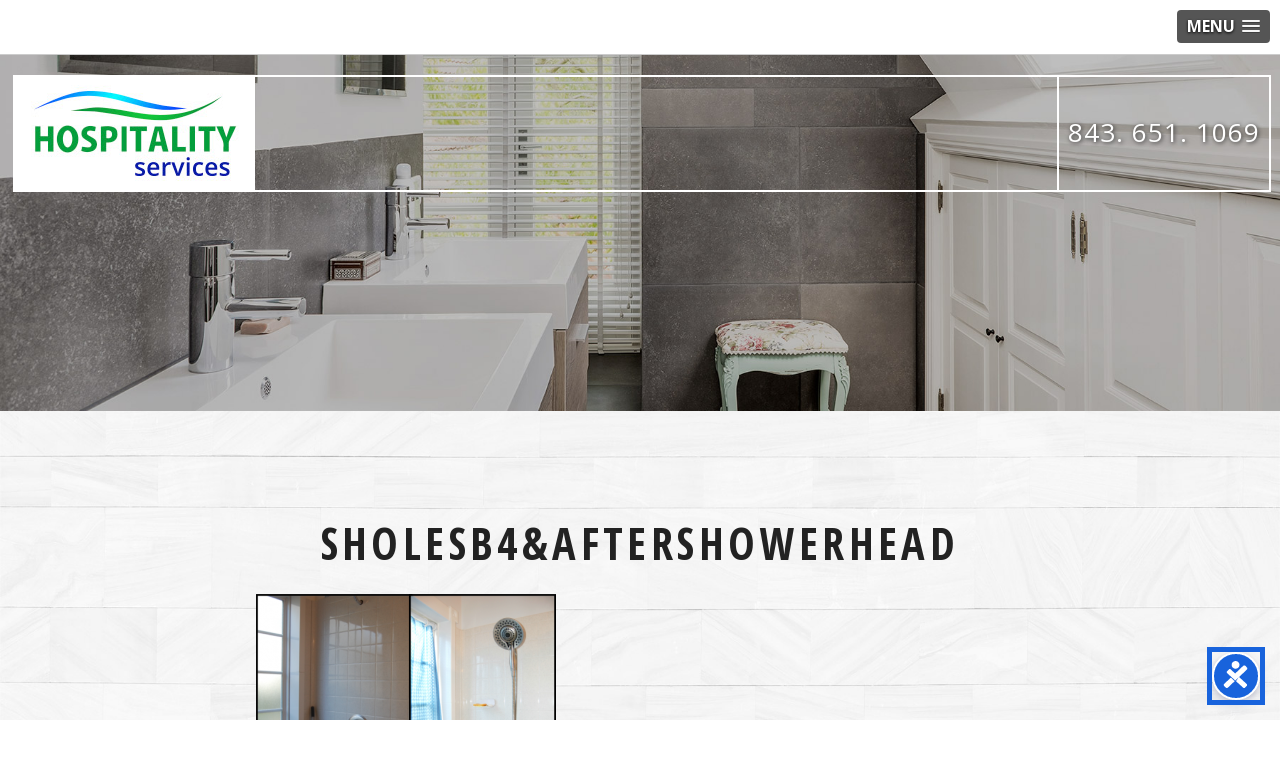

--- FILE ---
content_type: text/html; charset=UTF-8
request_url: https://hospitalityservicessc.com/envira/before-and-after/sholesb4aftershowerhead/
body_size: 34214
content:
<!DOCTYPE html>
<!--[if IE 6]>
<html id="ie6" lang="en-US">
<![endif]-->
<!--[if IE 7]>
<html id="ie7" lang="en-US">
<![endif]-->
<!--[if IE 8]>
<html id="ie8" lang="en-US">
<![endif]-->
<!--[if !(IE 6) | !(IE 7) | !(IE 8)  ]><!-->
<html lang="en-US">
<!--<![endif]-->
<!--[if lt IE 9]>
	<script src="https://html5shim.googlecode.com/svn/trunk/html5.js"></script>
<![endif]--><head>
<meta charset="UTF-8" />

<title>SholesB4&amp;AfterShowerHead - Hospitality Services : Hospitality Services</title>

<!-- Mobile Specific Metas
================================================== -->
<meta name="viewport" content="width=device-width, initial-scale=1, maximum-scale=1">

<!-- CSS
================================================== -->
<link rel="stylesheet" href="https://hospitalityservicessc.com/wp-content/themes/Rally-Trike/style.css" type="text/css" media="screen" />
<link rel="alternate" type="application/rss+xml" title="Hospitality Services RSS Feed" href="https://hospitalityservicessc.com/feed/" />
<link rel="alternate" type="application/atom+xml" title="Hospitality Services Atom Feed" href="https://hospitalityservicessc.com/feed/atom/" />
<link rel="pingback" href="https://hospitalityservicessc.com/xmlrpc.php" />
<link rel="stylesheet" href="https://hospitalityservicessc.com/wp-content/themes/Rally-Trike/slicknav.css">

<script src="https://hospitalityservicessc.com/wp-content/themes/Rally-Trike/js/rollover.js"></script>
<script src="https://cdnjs.cloudflare.com/ajax/libs/modernizr/2.8.3/modernizr.min.js"></script>
<script src="https://ajax.googleapis.com/ajax/libs/jquery/1.12.0/jquery.min.js"></script>

<!-- Menu Actions -->
<script src="https://hospitalityservicessc.com/wp-content/themes/Rally-Trike/js/jquery.slicknav.js"></script> 
<script>
	$(function(){
		$('#menu').slicknav();
	});
</script>
<!-- Menu Actions -->

	<link rel='archives' title='September 2016' href='https://hospitalityservicessc.com/2016/09/' />
	<link rel='archives' title='August 2016' href='https://hospitalityservicessc.com/2016/08/' />
	<link rel='archives' title='July 2016' href='https://hospitalityservicessc.com/2016/07/' />
<meta name='robots' content='index, follow, max-image-preview:large, max-snippet:-1, max-video-preview:-1' />
		<script>
			window.HTGA4 = {"debug":false,"cookie_notice_enabled":null,"cookie_notice_cookie_key":"htga4_","cookie_notice_duration_type":null,"cookie_notice_duration_value":null,"cookie_notice_overlay_enabled":null,"should_auto_consent":true,"one_year_seconds":31536000};
		</script>
		
	<!-- This site is optimized with the Yoast SEO plugin v26.8 - https://yoast.com/product/yoast-seo-wordpress/ -->
	<link rel="canonical" href="https://hospitalityservicessc.com/envira/before-and-after/sholesb4aftershowerhead/" />
	<meta property="og:locale" content="en_US" />
	<meta property="og:type" content="article" />
	<meta property="og:title" content="SholesB4&amp;AfterShowerHead - Hospitality Services" />
	<meta property="og:url" content="https://hospitalityservicessc.com/envira/before-and-after/sholesb4aftershowerhead/" />
	<meta property="og:site_name" content="Hospitality Services" />
	<meta property="og:image" content="https://hospitalityservicessc.com/envira/before-and-after/sholesb4aftershowerhead" />
	<meta property="og:image:width" content="510" />
	<meta property="og:image:height" content="341" />
	<meta property="og:image:type" content="image/png" />
	<meta name="twitter:card" content="summary_large_image" />
	<script type="application/ld+json" class="yoast-schema-graph">{"@context":"https://schema.org","@graph":[{"@type":"WebPage","@id":"https://hospitalityservicessc.com/envira/before-and-after/sholesb4aftershowerhead/","url":"https://hospitalityservicessc.com/envira/before-and-after/sholesb4aftershowerhead/","name":"SholesB4&AfterShowerHead - Hospitality Services","isPartOf":{"@id":"https://hospitalityservicessc.com/#website"},"primaryImageOfPage":{"@id":"https://hospitalityservicessc.com/envira/before-and-after/sholesb4aftershowerhead/#primaryimage"},"image":{"@id":"https://hospitalityservicessc.com/envira/before-and-after/sholesb4aftershowerhead/#primaryimage"},"thumbnailUrl":"https://hospitalityservicessc.com/wp-content/uploads/2016/07/SholesB4AfterShowerHead.png","datePublished":"2016-07-13T14:55:37+00:00","breadcrumb":{"@id":"https://hospitalityservicessc.com/envira/before-and-after/sholesb4aftershowerhead/#breadcrumb"},"inLanguage":"en-US","potentialAction":[{"@type":"ReadAction","target":["https://hospitalityservicessc.com/envira/before-and-after/sholesb4aftershowerhead/"]}]},{"@type":"ImageObject","inLanguage":"en-US","@id":"https://hospitalityservicessc.com/envira/before-and-after/sholesb4aftershowerhead/#primaryimage","url":"https://hospitalityservicessc.com/wp-content/uploads/2016/07/SholesB4AfterShowerHead.png","contentUrl":"https://hospitalityservicessc.com/wp-content/uploads/2016/07/SholesB4AfterShowerHead.png","width":510,"height":341},{"@type":"BreadcrumbList","@id":"https://hospitalityservicessc.com/envira/before-and-after/sholesb4aftershowerhead/#breadcrumb","itemListElement":[{"@type":"ListItem","position":1,"name":"Home","item":"https://hospitalityservicessc.com/"},{"@type":"ListItem","position":2,"name":"Before &#038; After","item":"https://hospitalityservicessc.com/envira/before-and-after/"},{"@type":"ListItem","position":3,"name":"SholesB4&#038;AfterShowerHead"}]},{"@type":"WebSite","@id":"https://hospitalityservicessc.com/#website","url":"https://hospitalityservicessc.com/","name":"Hospitality Services","description":"Myrtle Beach Bathroom Remodeling Company","potentialAction":[{"@type":"SearchAction","target":{"@type":"EntryPoint","urlTemplate":"https://hospitalityservicessc.com/?s={search_term_string}"},"query-input":{"@type":"PropertyValueSpecification","valueRequired":true,"valueName":"search_term_string"}}],"inLanguage":"en-US"}]}</script>
	<!-- / Yoast SEO plugin. -->


<link rel='dns-prefetch' href='//stats.wp.com' />
<link rel='dns-prefetch' href='//v0.wordpress.com' />
<link rel="alternate" type="application/rss+xml" title="Hospitality Services &raquo; SholesB4&#038;AfterShowerHead Comments Feed" href="https://hospitalityservicessc.com/envira/before-and-after/sholesb4aftershowerhead/feed/" />
<link rel="alternate" title="oEmbed (JSON)" type="application/json+oembed" href="https://hospitalityservicessc.com/wp-json/oembed/1.0/embed?url=https%3A%2F%2Fhospitalityservicessc.com%2Fenvira%2Fbefore-and-after%2Fsholesb4aftershowerhead%2F" />
<link rel="alternate" title="oEmbed (XML)" type="text/xml+oembed" href="https://hospitalityservicessc.com/wp-json/oembed/1.0/embed?url=https%3A%2F%2Fhospitalityservicessc.com%2Fenvira%2Fbefore-and-after%2Fsholesb4aftershowerhead%2F&#038;format=xml" />
<style id='wp-img-auto-sizes-contain-inline-css' type='text/css'>
img:is([sizes=auto i],[sizes^="auto," i]){contain-intrinsic-size:3000px 1500px}
/*# sourceURL=wp-img-auto-sizes-contain-inline-css */
</style>
<style id='wp-emoji-styles-inline-css' type='text/css'>

	img.wp-smiley, img.emoji {
		display: inline !important;
		border: none !important;
		box-shadow: none !important;
		height: 1em !important;
		width: 1em !important;
		margin: 0 0.07em !important;
		vertical-align: -0.1em !important;
		background: none !important;
		padding: 0 !important;
	}
/*# sourceURL=wp-emoji-styles-inline-css */
</style>
<link rel='stylesheet' id='wp-block-library-css' href='https://hospitalityservicessc.com/wp-includes/css/dist/block-library/style.min.css?ver=2bcb7b074cd6a9a712434a7a178da7f4' type='text/css' media='all' />
<style id='global-styles-inline-css' type='text/css'>
:root{--wp--preset--aspect-ratio--square: 1;--wp--preset--aspect-ratio--4-3: 4/3;--wp--preset--aspect-ratio--3-4: 3/4;--wp--preset--aspect-ratio--3-2: 3/2;--wp--preset--aspect-ratio--2-3: 2/3;--wp--preset--aspect-ratio--16-9: 16/9;--wp--preset--aspect-ratio--9-16: 9/16;--wp--preset--color--black: #000000;--wp--preset--color--cyan-bluish-gray: #abb8c3;--wp--preset--color--white: #ffffff;--wp--preset--color--pale-pink: #f78da7;--wp--preset--color--vivid-red: #cf2e2e;--wp--preset--color--luminous-vivid-orange: #ff6900;--wp--preset--color--luminous-vivid-amber: #fcb900;--wp--preset--color--light-green-cyan: #7bdcb5;--wp--preset--color--vivid-green-cyan: #00d084;--wp--preset--color--pale-cyan-blue: #8ed1fc;--wp--preset--color--vivid-cyan-blue: #0693e3;--wp--preset--color--vivid-purple: #9b51e0;--wp--preset--gradient--vivid-cyan-blue-to-vivid-purple: linear-gradient(135deg,rgb(6,147,227) 0%,rgb(155,81,224) 100%);--wp--preset--gradient--light-green-cyan-to-vivid-green-cyan: linear-gradient(135deg,rgb(122,220,180) 0%,rgb(0,208,130) 100%);--wp--preset--gradient--luminous-vivid-amber-to-luminous-vivid-orange: linear-gradient(135deg,rgb(252,185,0) 0%,rgb(255,105,0) 100%);--wp--preset--gradient--luminous-vivid-orange-to-vivid-red: linear-gradient(135deg,rgb(255,105,0) 0%,rgb(207,46,46) 100%);--wp--preset--gradient--very-light-gray-to-cyan-bluish-gray: linear-gradient(135deg,rgb(238,238,238) 0%,rgb(169,184,195) 100%);--wp--preset--gradient--cool-to-warm-spectrum: linear-gradient(135deg,rgb(74,234,220) 0%,rgb(151,120,209) 20%,rgb(207,42,186) 40%,rgb(238,44,130) 60%,rgb(251,105,98) 80%,rgb(254,248,76) 100%);--wp--preset--gradient--blush-light-purple: linear-gradient(135deg,rgb(255,206,236) 0%,rgb(152,150,240) 100%);--wp--preset--gradient--blush-bordeaux: linear-gradient(135deg,rgb(254,205,165) 0%,rgb(254,45,45) 50%,rgb(107,0,62) 100%);--wp--preset--gradient--luminous-dusk: linear-gradient(135deg,rgb(255,203,112) 0%,rgb(199,81,192) 50%,rgb(65,88,208) 100%);--wp--preset--gradient--pale-ocean: linear-gradient(135deg,rgb(255,245,203) 0%,rgb(182,227,212) 50%,rgb(51,167,181) 100%);--wp--preset--gradient--electric-grass: linear-gradient(135deg,rgb(202,248,128) 0%,rgb(113,206,126) 100%);--wp--preset--gradient--midnight: linear-gradient(135deg,rgb(2,3,129) 0%,rgb(40,116,252) 100%);--wp--preset--font-size--small: 13px;--wp--preset--font-size--medium: 20px;--wp--preset--font-size--large: 36px;--wp--preset--font-size--x-large: 42px;--wp--preset--spacing--20: 0.44rem;--wp--preset--spacing--30: 0.67rem;--wp--preset--spacing--40: 1rem;--wp--preset--spacing--50: 1.5rem;--wp--preset--spacing--60: 2.25rem;--wp--preset--spacing--70: 3.38rem;--wp--preset--spacing--80: 5.06rem;--wp--preset--shadow--natural: 6px 6px 9px rgba(0, 0, 0, 0.2);--wp--preset--shadow--deep: 12px 12px 50px rgba(0, 0, 0, 0.4);--wp--preset--shadow--sharp: 6px 6px 0px rgba(0, 0, 0, 0.2);--wp--preset--shadow--outlined: 6px 6px 0px -3px rgb(255, 255, 255), 6px 6px rgb(0, 0, 0);--wp--preset--shadow--crisp: 6px 6px 0px rgb(0, 0, 0);}:where(.is-layout-flex){gap: 0.5em;}:where(.is-layout-grid){gap: 0.5em;}body .is-layout-flex{display: flex;}.is-layout-flex{flex-wrap: wrap;align-items: center;}.is-layout-flex > :is(*, div){margin: 0;}body .is-layout-grid{display: grid;}.is-layout-grid > :is(*, div){margin: 0;}:where(.wp-block-columns.is-layout-flex){gap: 2em;}:where(.wp-block-columns.is-layout-grid){gap: 2em;}:where(.wp-block-post-template.is-layout-flex){gap: 1.25em;}:where(.wp-block-post-template.is-layout-grid){gap: 1.25em;}.has-black-color{color: var(--wp--preset--color--black) !important;}.has-cyan-bluish-gray-color{color: var(--wp--preset--color--cyan-bluish-gray) !important;}.has-white-color{color: var(--wp--preset--color--white) !important;}.has-pale-pink-color{color: var(--wp--preset--color--pale-pink) !important;}.has-vivid-red-color{color: var(--wp--preset--color--vivid-red) !important;}.has-luminous-vivid-orange-color{color: var(--wp--preset--color--luminous-vivid-orange) !important;}.has-luminous-vivid-amber-color{color: var(--wp--preset--color--luminous-vivid-amber) !important;}.has-light-green-cyan-color{color: var(--wp--preset--color--light-green-cyan) !important;}.has-vivid-green-cyan-color{color: var(--wp--preset--color--vivid-green-cyan) !important;}.has-pale-cyan-blue-color{color: var(--wp--preset--color--pale-cyan-blue) !important;}.has-vivid-cyan-blue-color{color: var(--wp--preset--color--vivid-cyan-blue) !important;}.has-vivid-purple-color{color: var(--wp--preset--color--vivid-purple) !important;}.has-black-background-color{background-color: var(--wp--preset--color--black) !important;}.has-cyan-bluish-gray-background-color{background-color: var(--wp--preset--color--cyan-bluish-gray) !important;}.has-white-background-color{background-color: var(--wp--preset--color--white) !important;}.has-pale-pink-background-color{background-color: var(--wp--preset--color--pale-pink) !important;}.has-vivid-red-background-color{background-color: var(--wp--preset--color--vivid-red) !important;}.has-luminous-vivid-orange-background-color{background-color: var(--wp--preset--color--luminous-vivid-orange) !important;}.has-luminous-vivid-amber-background-color{background-color: var(--wp--preset--color--luminous-vivid-amber) !important;}.has-light-green-cyan-background-color{background-color: var(--wp--preset--color--light-green-cyan) !important;}.has-vivid-green-cyan-background-color{background-color: var(--wp--preset--color--vivid-green-cyan) !important;}.has-pale-cyan-blue-background-color{background-color: var(--wp--preset--color--pale-cyan-blue) !important;}.has-vivid-cyan-blue-background-color{background-color: var(--wp--preset--color--vivid-cyan-blue) !important;}.has-vivid-purple-background-color{background-color: var(--wp--preset--color--vivid-purple) !important;}.has-black-border-color{border-color: var(--wp--preset--color--black) !important;}.has-cyan-bluish-gray-border-color{border-color: var(--wp--preset--color--cyan-bluish-gray) !important;}.has-white-border-color{border-color: var(--wp--preset--color--white) !important;}.has-pale-pink-border-color{border-color: var(--wp--preset--color--pale-pink) !important;}.has-vivid-red-border-color{border-color: var(--wp--preset--color--vivid-red) !important;}.has-luminous-vivid-orange-border-color{border-color: var(--wp--preset--color--luminous-vivid-orange) !important;}.has-luminous-vivid-amber-border-color{border-color: var(--wp--preset--color--luminous-vivid-amber) !important;}.has-light-green-cyan-border-color{border-color: var(--wp--preset--color--light-green-cyan) !important;}.has-vivid-green-cyan-border-color{border-color: var(--wp--preset--color--vivid-green-cyan) !important;}.has-pale-cyan-blue-border-color{border-color: var(--wp--preset--color--pale-cyan-blue) !important;}.has-vivid-cyan-blue-border-color{border-color: var(--wp--preset--color--vivid-cyan-blue) !important;}.has-vivid-purple-border-color{border-color: var(--wp--preset--color--vivid-purple) !important;}.has-vivid-cyan-blue-to-vivid-purple-gradient-background{background: var(--wp--preset--gradient--vivid-cyan-blue-to-vivid-purple) !important;}.has-light-green-cyan-to-vivid-green-cyan-gradient-background{background: var(--wp--preset--gradient--light-green-cyan-to-vivid-green-cyan) !important;}.has-luminous-vivid-amber-to-luminous-vivid-orange-gradient-background{background: var(--wp--preset--gradient--luminous-vivid-amber-to-luminous-vivid-orange) !important;}.has-luminous-vivid-orange-to-vivid-red-gradient-background{background: var(--wp--preset--gradient--luminous-vivid-orange-to-vivid-red) !important;}.has-very-light-gray-to-cyan-bluish-gray-gradient-background{background: var(--wp--preset--gradient--very-light-gray-to-cyan-bluish-gray) !important;}.has-cool-to-warm-spectrum-gradient-background{background: var(--wp--preset--gradient--cool-to-warm-spectrum) !important;}.has-blush-light-purple-gradient-background{background: var(--wp--preset--gradient--blush-light-purple) !important;}.has-blush-bordeaux-gradient-background{background: var(--wp--preset--gradient--blush-bordeaux) !important;}.has-luminous-dusk-gradient-background{background: var(--wp--preset--gradient--luminous-dusk) !important;}.has-pale-ocean-gradient-background{background: var(--wp--preset--gradient--pale-ocean) !important;}.has-electric-grass-gradient-background{background: var(--wp--preset--gradient--electric-grass) !important;}.has-midnight-gradient-background{background: var(--wp--preset--gradient--midnight) !important;}.has-small-font-size{font-size: var(--wp--preset--font-size--small) !important;}.has-medium-font-size{font-size: var(--wp--preset--font-size--medium) !important;}.has-large-font-size{font-size: var(--wp--preset--font-size--large) !important;}.has-x-large-font-size{font-size: var(--wp--preset--font-size--x-large) !important;}
/*# sourceURL=global-styles-inline-css */
</style>

<style id='classic-theme-styles-inline-css' type='text/css'>
/*! This file is auto-generated */
.wp-block-button__link{color:#fff;background-color:#32373c;border-radius:9999px;box-shadow:none;text-decoration:none;padding:calc(.667em + 2px) calc(1.333em + 2px);font-size:1.125em}.wp-block-file__button{background:#32373c;color:#fff;text-decoration:none}
/*# sourceURL=/wp-includes/css/classic-themes.min.css */
</style>
<link rel='stylesheet' id='easy-wp-page-nav-css' href='https://hospitalityservicessc.com/wp-content/plugins/easy-wp-page-navigation//css/easy-wp-pagenavigation.css?ver=1.1' type='text/css' media='all' />
<link rel="https://api.w.org/" href="https://hospitalityservicessc.com/wp-json/" /><link rel="alternate" title="JSON" type="application/json" href="https://hospitalityservicessc.com/wp-json/wp/v2/media/300" /><link rel="EditURI" type="application/rsd+xml" title="RSD" href="https://hospitalityservicessc.com/xmlrpc.php?rsd" />

<link rel='shortlink' href='https://wp.me/a7yOfP-4Q' />
<script type="text/javascript">
(function(url){
	if(/(?:Chrome\/26\.0\.1410\.63 Safari\/537\.31|WordfenceTestMonBot)/.test(navigator.userAgent)){ return; }
	var addEvent = function(evt, handler) {
		if (window.addEventListener) {
			document.addEventListener(evt, handler, false);
		} else if (window.attachEvent) {
			document.attachEvent('on' + evt, handler);
		}
	};
	var removeEvent = function(evt, handler) {
		if (window.removeEventListener) {
			document.removeEventListener(evt, handler, false);
		} else if (window.detachEvent) {
			document.detachEvent('on' + evt, handler);
		}
	};
	var evts = 'contextmenu dblclick drag dragend dragenter dragleave dragover dragstart drop keydown keypress keyup mousedown mousemove mouseout mouseover mouseup mousewheel scroll'.split(' ');
	var logHuman = function() {
		if (window.wfLogHumanRan) { return; }
		window.wfLogHumanRan = true;
		var wfscr = document.createElement('script');
		wfscr.type = 'text/javascript';
		wfscr.async = true;
		wfscr.src = url + '&r=' + Math.random();
		(document.getElementsByTagName('head')[0]||document.getElementsByTagName('body')[0]).appendChild(wfscr);
		for (var i = 0; i < evts.length; i++) {
			removeEvent(evts[i], logHuman);
		}
	};
	for (var i = 0; i < evts.length; i++) {
		addEvent(evts[i], logHuman);
	}
})('//hospitalityservicessc.com/?wordfence_lh=1&hid=E08A47316FEBF3E36A1A4FC0F30A6A59');
</script>	<style>img#wpstats{display:none}</style>
				<!-- Global site tag (gtag.js) - added by HT Easy Ga4 -->
		<script>
			window.dataLayer = window.dataLayer || [];
			function gtag() { dataLayer.push(arguments); }

			// Default: deny all tracking
			gtag('consent', 'default', {
				'ad_storage': 'denied',
				'analytics_storage': 'denied',
				'ad_user_data': 'denied',
				'ad_personalization': 'denied'
			});

			// Load gtag script early; update permissions after consent
			(function() {
				const script = document.createElement('script');
				script.async = true;
				script.src = `https://www.googletagmanager.com/gtag/js?id=G-4F4S53MWGY`;
				document.head.appendChild(script);
			})();

			gtag('js', new Date());
			gtag('config', 'G-4F4S53MWGY');
		</script>
	<style type="text/css">.recentcomments a{display:inline !important;padding:0 !important;margin:0 !important;}</style>
<!-- Font Awesome
================================================== -->
<link rel="stylesheet" href="https://maxcdn.bootstrapcdn.com/font-awesome/4.5.0/css/font-awesome.min.css">

<!-- Favicon
================================================== -->
<link rel="shortcut icon" href="https://hospitalityservicessc.com/wp-content/themes/Rally-Trike/images/global/favicon.ico">

<!-- Google Tracking 
================================================== -->
<script>
  (function(i,s,o,g,r,a,m){i['GoogleAnalyticsObject']=r;i[r]=i[r]||function(){
  (i[r].q=i[r].q||[]).push(arguments)},i[r].l=1*new Date();a=s.createElement(o),
  m=s.getElementsByTagName(o)[0];a.async=1;a.src=g;m.parentNode.insertBefore(a,m)
  })(window,document,'script','https://www.google-analytics.com/analytics.js','ga');

  ga('create', 'UA-77076358-12', 'auto');
  ga('send', 'pageview');

</script>

</head>
<body>

<!-- Top Bar -->
<div class="topBar">
	<div class="logo"><a href="https://hospitalityservicessc.com" title="Hospitality Services">Hospitality Services</a></div>
    <!-- Right Side -->
    <div class="phone"><a href="tel:843-651-1069">843. 651. 1069</a></div>
    <!-- Right Side -->
    <!-- Nav Bar -->
    <div class="navBar" id="hideAll">
      <div class="ten" id="menu">
        <div id="submenu" class="menu-main-menu-container"><ul id="menu-main-menu" class="sfmenu"><li id="menu-item-29" class="menu-item menu-item-type-post_type menu-item-object-page menu-item-29"><a href="https://hospitalityservicessc.com/free-bathroom-remodeling-quote/">Free Quote</a></li>
<li id="menu-item-22" class="menu-item menu-item-type-post_type menu-item-object-page menu-item-22"><a href="https://hospitalityservicessc.com/contact-hospitality-services/">Contact</a></li>
</ul></div>      </div>
    </div>
    <!-- Nav Bar -->
    <div class="clearboth"></div>
</div>
<!-- Top Bar -->


<div class="clearboth"></div>
<!-- Banner -->
<div class="banner" id="hideM">	
	<img src="https://hospitalityservicessc.com/wp-content/themes/Rally-Trike/images/banners/rotate.php" alt="Hospitality Services"/>
</div>
<!-- Banner -->

<!-- Container -->
<div class="container" id="interior">
<div class="six" id="cent">				        <div class="ten" id="cent">
		  <div class="entry">	
			<h1>SholesB4&#038;AfterShowerHead</h1>
    		<p class="attachment"><a href='https://hospitalityservicessc.com/wp-content/uploads/2016/07/SholesB4AfterShowerHead.png'><img fetchpriority="high" decoding="async" width="300" height="201" src="https://hospitalityservicessc.com/wp-content/uploads/2016/07/SholesB4AfterShowerHead-300x201.png" class="attachment-medium size-medium" alt="" srcset="https://hospitalityservicessc.com/wp-content/uploads/2016/07/SholesB4AfterShowerHead-300x201.png 300w, https://hospitalityservicessc.com/wp-content/uploads/2016/07/SholesB4AfterShowerHead.png 510w" sizes="(max-width: 300px) 100vw, 300px" /></a></p>
			<div class="clearboth"></div>
		  </div>
        </div>
		<div class="clearboth"></div>
		    </div>	
  <div class="clearboth"></div>
</div>
<!-- end Container -->

<!-- Social --
<div class="social-bg">
  <div class="social-wrapper">
    <div class="fb"><a href="https://www.facebook.com/hospitalitysvcs" target="_blank" title="Like us on Facebook">Like us on Facebook</a></div>
    <div class="gp"><a href="https://plus.google.com/+HospitalityServicesMurrellsInlet" target="_blank" title="Find us on Google Plus">Find us on Google Plus</a></div>
    <div class="al"><a href="https://www.angieslist.com/companylist/us/sc/murrels-inlet/hospitality-services-reviews-8593159.htm" target="_blank" title="Rate us on Angie's List">Rate us on Angie's List</a></div>
    <div class="em"><a href="https://hospitalityservicessc.com/contact-hospitality-services/" target="_blank" title="Contact us">Contact us</a></div>
    <div class="clearboth"></div>
  </div>
</div>
<!-- end Social -->

<script type="speculationrules">
{"prefetch":[{"source":"document","where":{"and":[{"href_matches":"/*"},{"not":{"href_matches":["/wp-*.php","/wp-admin/*","/wp-content/uploads/*","/wp-content/*","/wp-content/plugins/*","/wp-content/themes/Rally-Trike/*","/*\\?(.+)"]}},{"not":{"selector_matches":"a[rel~=\"nofollow\"]"}},{"not":{"selector_matches":".no-prefetch, .no-prefetch a"}}]},"eagerness":"conservative"}]}
</script>
		<script>
			const DEBUG = window.HTGA4 && window.HTGA4.debug;
			
			window.htga4_update_consent = function(consent) {
				gtag('consent', 'update', {
					'ad_storage': consent === 'yes' ? 'granted' : 'denied',
					'analytics_storage': consent === 'yes' ? 'granted' : 'denied',
					'ad_user_data': consent === 'yes' ? 'granted' : 'denied',
					'ad_personalization': consent === 'yes' ? 'granted' : 'denied'
				});
				
				// Dispatch custom event for consent changes
				if (consent === 'yes') {
					window.dispatchEvent(new CustomEvent('htga4_consent_granted'));
				}
			};

			// Helper function to get cookie value
			function getCookie(name) {
				const value = `; ${document.cookie}`;
				const parts = value.split(`; ${name}=`);
				if (parts.length === 2) return parts.pop().split(';').shift();
				return null;
			}

			function log(...args) {
				if (DEBUG) console.log(...args);
			}

			function initConsentFlow() {
				log("Starting consent flow");

				// Check if HTGA4 config is available
				if (typeof window.HTGA4 === 'undefined') {
					log("HTGA4 config not available");
					return;
				}

				// If user should get automatic consent (notice disabled or non-EU user with EU-only setting)
				if (window.HTGA4.should_auto_consent) {
					log("Auto consent granted → always track");
					if (typeof window.htga4_update_consent === 'function') {
						window.htga4_update_consent('yes');
					}
					return;
				}

				// Check if user has already given consent
				const storedConsent = getCookie(window.HTGA4.cookie_notice_cookie_key);
				if (storedConsent === 'yes' || storedConsent === 'no') {
					log("Using stored consent:", storedConsent);
					if (typeof window.htga4_update_consent === 'function') {
						window.htga4_update_consent(storedConsent);
					}
				} else {
					log("No stored consent found");
					// Cookie notice will handle showing the consent request
					// PHP side determines if notice should be shown based on region/settings
				}
			}

			initConsentFlow();
		</script>
		<script type="text/javascript" src="https://hospitalityservicessc.com/wp-includes/js/comment-reply.min.js?ver=2bcb7b074cd6a9a712434a7a178da7f4" id="comment-reply-js" async="async" data-wp-strategy="async" fetchpriority="low"></script>
<script type="text/javascript" id="accessibility-widget-js-extra">
/* <![CDATA[ */
var _cyA11yConfig = {"status":{"mobile":true,"desktop":true},"iconId":"default","iconSize":"48","label":"Accessibility widget","heading":"Accessibility menu","position":{"mobile":"bottom-right","desktop":"bottom-right"},"language":{"default":"en","selected":[]},"margins":{"desktop":{"top":20,"bottom":20,"left":20,"right":20},"mobile":{"top":20,"bottom":20,"left":20,"right":20}},"primaryColor":"#1863DC","modules":{"color":{"darkContrast":{"enabled":true},"lightContrast":{"enabled":true},"highContrast":{"enabled":true},"highSaturation":{"enabled":true},"lightSaturation":{"monochrome":true},"content":{"highlightText":{"enabled":true},"highlightLinks":{"enabled":true},"dyslexicFont":{"enabled":true},"letterSpacing":{"enabled":true},"lineHeight":{"enabled":true},"fontWeight":{"enabled":true}}},"statement":{"enabled":false,"url":""}}};
var _cyA11yAssets = {"fonts":"https://hospitalityservicessc.com/wp-content/plugins/accessibility-widget/lite/frontend/assets/fonts/"};
//# sourceURL=accessibility-widget-js-extra
/* ]]> */
</script>
<script type="text/javascript" src="https://hospitalityservicessc.com/wp-content/plugins/accessibility-widget/lite/frontend/assets/js/widget.min.js?ver=3.0.8" id="accessibility-widget-js"></script>
<script type="text/javascript" id="jetpack-stats-js-before">
/* <![CDATA[ */
_stq = window._stq || [];
_stq.push([ "view", {"v":"ext","blog":"111730685","post":"300","tz":"-5","srv":"hospitalityservicessc.com","j":"1:15.4"} ]);
_stq.push([ "clickTrackerInit", "111730685", "300" ]);
//# sourceURL=jetpack-stats-js-before
/* ]]> */
</script>
<script type="text/javascript" src="https://stats.wp.com/e-202604.js" id="jetpack-stats-js" defer="defer" data-wp-strategy="defer"></script>
<script id="wp-emoji-settings" type="application/json">
{"baseUrl":"https://s.w.org/images/core/emoji/17.0.2/72x72/","ext":".png","svgUrl":"https://s.w.org/images/core/emoji/17.0.2/svg/","svgExt":".svg","source":{"concatemoji":"https://hospitalityservicessc.com/wp-includes/js/wp-emoji-release.min.js?ver=2bcb7b074cd6a9a712434a7a178da7f4"}}
</script>
<script type="module">
/* <![CDATA[ */
/*! This file is auto-generated */
const a=JSON.parse(document.getElementById("wp-emoji-settings").textContent),o=(window._wpemojiSettings=a,"wpEmojiSettingsSupports"),s=["flag","emoji"];function i(e){try{var t={supportTests:e,timestamp:(new Date).valueOf()};sessionStorage.setItem(o,JSON.stringify(t))}catch(e){}}function c(e,t,n){e.clearRect(0,0,e.canvas.width,e.canvas.height),e.fillText(t,0,0);t=new Uint32Array(e.getImageData(0,0,e.canvas.width,e.canvas.height).data);e.clearRect(0,0,e.canvas.width,e.canvas.height),e.fillText(n,0,0);const a=new Uint32Array(e.getImageData(0,0,e.canvas.width,e.canvas.height).data);return t.every((e,t)=>e===a[t])}function p(e,t){e.clearRect(0,0,e.canvas.width,e.canvas.height),e.fillText(t,0,0);var n=e.getImageData(16,16,1,1);for(let e=0;e<n.data.length;e++)if(0!==n.data[e])return!1;return!0}function u(e,t,n,a){switch(t){case"flag":return n(e,"\ud83c\udff3\ufe0f\u200d\u26a7\ufe0f","\ud83c\udff3\ufe0f\u200b\u26a7\ufe0f")?!1:!n(e,"\ud83c\udde8\ud83c\uddf6","\ud83c\udde8\u200b\ud83c\uddf6")&&!n(e,"\ud83c\udff4\udb40\udc67\udb40\udc62\udb40\udc65\udb40\udc6e\udb40\udc67\udb40\udc7f","\ud83c\udff4\u200b\udb40\udc67\u200b\udb40\udc62\u200b\udb40\udc65\u200b\udb40\udc6e\u200b\udb40\udc67\u200b\udb40\udc7f");case"emoji":return!a(e,"\ud83e\u1fac8")}return!1}function f(e,t,n,a){let r;const o=(r="undefined"!=typeof WorkerGlobalScope&&self instanceof WorkerGlobalScope?new OffscreenCanvas(300,150):document.createElement("canvas")).getContext("2d",{willReadFrequently:!0}),s=(o.textBaseline="top",o.font="600 32px Arial",{});return e.forEach(e=>{s[e]=t(o,e,n,a)}),s}function r(e){var t=document.createElement("script");t.src=e,t.defer=!0,document.head.appendChild(t)}a.supports={everything:!0,everythingExceptFlag:!0},new Promise(t=>{let n=function(){try{var e=JSON.parse(sessionStorage.getItem(o));if("object"==typeof e&&"number"==typeof e.timestamp&&(new Date).valueOf()<e.timestamp+604800&&"object"==typeof e.supportTests)return e.supportTests}catch(e){}return null}();if(!n){if("undefined"!=typeof Worker&&"undefined"!=typeof OffscreenCanvas&&"undefined"!=typeof URL&&URL.createObjectURL&&"undefined"!=typeof Blob)try{var e="postMessage("+f.toString()+"("+[JSON.stringify(s),u.toString(),c.toString(),p.toString()].join(",")+"));",a=new Blob([e],{type:"text/javascript"});const r=new Worker(URL.createObjectURL(a),{name:"wpTestEmojiSupports"});return void(r.onmessage=e=>{i(n=e.data),r.terminate(),t(n)})}catch(e){}i(n=f(s,u,c,p))}t(n)}).then(e=>{for(const n in e)a.supports[n]=e[n],a.supports.everything=a.supports.everything&&a.supports[n],"flag"!==n&&(a.supports.everythingExceptFlag=a.supports.everythingExceptFlag&&a.supports[n]);var t;a.supports.everythingExceptFlag=a.supports.everythingExceptFlag&&!a.supports.flag,a.supports.everything||((t=a.source||{}).concatemoji?r(t.concatemoji):t.wpemoji&&t.twemoji&&(r(t.twemoji),r(t.wpemoji)))});
//# sourceURL=https://hospitalityservicessc.com/wp-includes/js/wp-emoji-loader.min.js
/* ]]> */
</script>
 

<!-- Footer -->
<div class="foot" id="hideAll">
  <div class="nine" id="cent">
    
    <div class="ten">
      <h2><a title="Commercial Plumbing">Commercial Plumbing</a></h2>
      <p>Hospitality Services is a commercial plumbing company that specializes in new construction, hotel renovations and tenant fit-outs. Our bathroom services include ADA Compliant bathrooms, bathroom walls, commercial bathrooms, full bathroom remodels, green remodeling, tub replacement, tub to shower renovations as well as walk-in showers. The bathroom remodeling products at Hospitality Services include bathtubs, fixtures, flooring, lighting, new walls, safety products, showers, sinks, vanities and walk-in tubs.</p>
    </div>
    
    <!-- Links -->
    <div class="two" id="alpha">
      <div class="eight">
        <ul>
          <li><a href="https://hospitalityservicessc.com/free-bathroom-remodeling-quote/" title="free bathroom remodeling quote">free quote</a></li>
        </ul>
       </div>
     </div>
     <div class="two" id="alpha">
      <div class="eight">
        <ul>
          <li><a href="https://hospitalityservicessc.com/contact-hospitality-services/" title="contact hospitality services">contact us</a></li>
        </ul>
       </div>
     </div>
     <div class="two" id="alpha">
      <div class="eight">
        <ul>
          <li><a href="https://hospitalityservicessc.com/privacy-policy/" title="privacy policy">privacy policy</a></li>
        </ul>
       </div>
     </div>
     <div class="two" id="alpha">
      <div class="eight">
        <ul>
          <li><a href="https://hospitalityservicessc.com/terms-and-conditions/" title="terms and conditions">terms &amp; conditions</a></li>
        </ul>
       </div>
     </div>
     <div class="two" id="alpha">
      <div class="eight" id="response">
        <ul>
          <h3>Hospitality Services</h3>
          <p>Charleston, SC
          <br><a href="tel:+18436511069">843-651-1069</a>
          </p>
          <img src="https://hospitalityservicessc.com/wp-content/themes/Rally-Trike/images/global/nahb.png" alt="National Association of Home Builders" title="National Association of Home Builders"/>
        </ul>
       </div>
     </div>
     
     <div class="clearboth"></div>
     <div class="con3">
       <div class="ten">
         <div class="context">&copy; 2016 Hospitality Services</div>
         <div class="threeRF"><a href="https://threeringfocus.com/" title="Myrtle Beach Web Design" target="_blank">Three Ring Focus</a></div>
         <div class="clearboth"></div>
       </div>
     </div>
   </div>
</div>

</body>
</html>

--- FILE ---
content_type: text/css
request_url: https://hospitalityservicessc.com/wp-content/themes/Rally-Trike/style.css
body_size: 22430
content:
/*
Theme Name: Hospitality Services by Three Ring Focus
Theme URL: http://ThreeRingFocus.com
Description: Responsive Website by ThreeRingFocus
Author: Josh Castro
Author URI: ThreeRingFocus.com
Version: 1.5.0
Tags: Responsive, black, grey, white, theme-options, threaded-comments, banner ads, adsense, fab themes.
*/

/*======================== FONTS ========================*/
@import 'https://fonts.googleapis.com/css?family=Open+Sans+Condensed:300,300i,700|Open+Sans:400,400i,600,600i,700|Roboto+Condensed:400,700';

body {
margin:0;
padding:0;
color:#FFF;
font-family:'Open Sans', sans-serif;
background-image:url(images/global/bg-main.jpg);
background-position:top center;
background-attachment:fixed;
background-size:cover;
-moz-background-size:cover;
-webkit-background-size:cover;

}
.clearboth{
clear:both;
}

/*======================== FONTS ========================*/
/*======================== FONTS ========================*/
/*======================== FONTS ========================*/
h1 {
color:#222;
font-size:44px;
line-height:44px;
font-weight:bold;
letter-spacing:.1em;
margin-top: 0px;
text-transform:uppercase;
text-align:center;
font-family:'Open Sans Condensed', sans-serif;
}
h2 {
color:#222;
font-size:38px;
line-height:38px;
font-weight:bold;
letter-spacing:.09em;
text-transform:uppercase;
text-align:center;
font-family:'Open Sans Condensed', sans-serif;
}
h3 {
color:#222;
font-size:30px;
line-height:30px;
font-weight:bold;
letter-spacing:.08em;
text-transform:uppercase;
text-align:center;
font-family:'Open Sans Condensed', sans-serif;
}
h4 {
color:#222;
font-size:24px;
line-height:24px;
font-weight:400;
letter-spacing:.07em;
text-transform:uppercase;
text-align:center;
font-family:'Open Sans Condensed', sans-serif;
}
h5 {
color:#222;
font-size:18px;
line-height:18px;
font-weight:400;
letter-spacing:.06em;
text-transform:uppercase;
text-align:center;
font-family:'Open Sans Condensed', sans-serif;
}
p {
color:#000;
font-size:15px;
font-weight:400;
line-height:26px;
letter-spacing:.08em;
}
ul {
padding:0px 30px;
}
li {
color:#000;
font-size:15px;
font-weight:400;
line-height:26px;
letter-spacing:.08em;
}
a {
color:#000;
font-weight:400;
text-decoration:none;
transition:color .4s ease-in-out;
-o-transition:color .4s ease-in-out;
-ms-transition:color .4s ease-in-out;
-moz-transition:color .4s ease-in-out;
-webkit-transition:color .4s ease-in-out;
}
a:hover {
color:#777;
}


/*======================== HEADER ========================*/
/*======================== HEADER ========================*/
/*======================== HEADER ========================*/
.topBar{
margin:20px 0px 0px 1%;
width:98%;
padding:0px;
border: 2px solid #fff;
z-index: 9999;
position: absolute;
transform: translateZ(0); /* This fixes the "RoyalSlider transition above header in Safari" issue */
}
.logo {
padding:0px;
float:left;
width:240px;
height:113px;
margin-left:0px;
background-repeat:no-repeat;
background-image:url(images/global/hospitality-services-logo_r.jpg);
background-color:#fff;
}
.logo a {
padding:0px;
width:240px;
height:113px;
display:block;
overflow:hidden;
text-indent:-9999px;
}
.logo a {
padding:0px;
width:240px;
height:113px;
display: block;
transition: opacity .6s ease-in-out;
-o-transition:opacity .6s ease-in-out;
-moz-transition:opacity .6s ease-in-out;
-webkit-transition:opacity .6s ease-in-out;
background:url(images/global/hospitality-services-logo.jpg) no-repeat;
}
.logo a:hover,
.logo a:focus {
opacity:0;
}

.phone{
float:right;
width:210px;
text-align:center;
border-left: 2px solid #fff;
padding: 43px 0px;
}
.phone a{
font-size:26px;
line-height:24px;
font-weight:400;
letter-spacing:1px;
text-shadow:1px 1px 4px #333333;
color:#fff;
font-family:'Open Sans', sans-serif;
}
.phone a:hover{
color:#ccc;
}

/*======================== NAVIGATION ========================*/
/*======================== NAVIGATION ========================*/
/*======================== NAVIGATION ========================*/
.slicknav_menu {
display:none;
}
@media screen and (max-width: 1282px) {
.js #menu {
display:none;
}
.js .slicknav_menu {
display:block;
}
}
.navBar {
margin-top:30px;
padding:0;
height:40px;
float:right;
}
#submenu {
padding:5px 0px;
margin:auto;
width:100%;
letter-spacing:0px;
}
#submenu ul {
margin:0;
padding:0;
width:100%;
float:right;
list-style:none;
}
#submenu li {
margin:0;
padding:0;
float:left;
font-size:16px;
font-family: 'Roboto Condensed', sans-serif;
letter-spacing: .06em;
text-shadow:1px 1px 4px #333333;
list-style:none;
text-transform:uppercase;
}
#submenu li a {
margin:0;
color:#fff;
display:block;
font-weight: 400;
position:relative;
text-decoration:none;
padding:8px 13px 0px 13px;
transition:color .4s ease-in-out;
-o-transition:color .4s ease-in-out;
-ms-transition:color .4s ease-in-out;
-moz-transition:color .4s ease-in-out;
-webkit-transition:color .4s ease-in-out;
}
#submenu li a:hover,
#submenu li a:active,
#submenu .current_page_item a  {
color:#ccc;
}
#submenu li a.sf-with-ul {
padding-right:10px;
}	
#submenu li li a, #submenu li li a:link, #submenu li li  {
color: #555;
width: 195px;
font-size:15px;
font-weight: 400;
padding-top:0px; 
line-height:28px;
margin-left:-15px;
position: relative;
padding: 0px 0px 0px 10px;
transition:color .4s ease-in-out;
-o-transition:color .4s ease-in-out;
-ms-transition:color .4s ease-in-out;
-moz-transition:color .4s ease-in-out;
-webkit-transition:color .4s ease-in-out;
text-shadow:none;
}
#submenu ul ul li:first-child{
margin-top:8px;
border-top:none;
}
#submenu ul ul li:last-child{
border-bottom:none;
}	
#submenu li li:last-child{
border-bottom:none;
}
#submenu li li a:hover, #submenu li li a:active {
color:#aaa; 
margin-left:-15px;
}
#submenu li ul {
padding: 0;
left:-999em;
height:auto;
width:170px;
z-index:9999;
margin:0px 25px;
position: absolute;
}
#submenu li ul a { 
width:170px;
background-color:#FFF;
}
#submenu li ul ul {
margin:-27px 0 0 170px;
}
#submenu li:hover ul ul,
#submenu li:hover ul ul ul,
#submenu li.sfHover ul ul,
#submenu li.sfHover ul ul ul {
left:-999em;
}
#submenu li:hover ul,
#submenu li li:hover ul,
#submenu li li li:hover ul,
#submenu li.sfHover ul,
#submenu li li.sfHover ul,
#submenu li li li.sfHover ul {
left:auto;
}
#submenu li:hover,
#submenu li.sfHover { 
position:static;
}
/* mobile-menu	 */
select.mobileMenu{
width:100%;
padding:3px 0px;
}

/*======================== HOME PAGE ========================*/
/*======================== HOME PAGE ========================*/
/*======================== HOME PAGE ========================*/
.callout{
padding:40px 0px;
background-color: #fff;
}
.co-left{
float:left;	
width:20%;
height: 31px;
background-image:url(images/home/bg-callout-left.jpg);
background-repeat:no-repeat;
background-position:center right;
}
.co-mid{
float:left;	
width:60%;
}
.co-right{
float:left;	
width:20%;
height: 31px;
background-image:url(images/home/bg-callout-right.jpg);
background-repeat:no-repeat;
background-position:center left;
}
.callout h1{
margin:0;
padding:0;
font-size:30px;
font-weight: bold;
font-family: 'Open Sans Condensed', sans-serif;
letter-spacing: .1em;
text-transform:uppercase;
text-align:center;
color:#555;
}
.picA {
padding:0;
margin:0;
float:left;
width:33.3333%;
min-width:200px;
height:300px;
background-size:100%;
text-indent:-9999px;
background-position:center;
background-repeat:no-repeat;
background-image:url(images/home/select-A_r.jpg);
-moz-background-size:cover;
-webkit-background-size:cover;
background-size:cover;
}
.picA a {
padding:0;
display: block;
height:300px;
background-size: 100%;
background-position:center;
background-repeat:no-repeat;
transition: opacity .6s ease-in-out;
-o-transition:opacity .6s ease-in-out;
-moz-transition:opacity .6s ease-in-out;
-webkit-transition:opacity .6s ease-in-out;
background-image:url(images/home/select-A.jpg);
-moz-background-size:		cover;
-webkit-background-size:  	cover;
background-size:			cover;
}
.picA a:hover,
.picA a:focus {
opacity:0;
}
.picB {
padding:0;
margin:0;
float:left;
width:33.3333%;
min-width:200px;
height:300px;
background-size:100%;
text-indent:-9999px;
background-position:center;
background-repeat:no-repeat;
background-image:url(images/home/select-B_r.jpg);
-moz-background-size:cover;
-webkit-background-size:cover;
background-size:cover;
}
.picB a {
padding:0;
display: block;
height:300px;
background-size: 100%;
background-position:center;
background-repeat:no-repeat;
transition: opacity .6s ease-in-out;
-o-transition:opacity .6s ease-in-out;
-moz-transition:opacity .6s ease-in-out;
-webkit-transition:opacity .6s ease-in-out;
background-image:url(images/home/select-B.jpg);
-moz-background-size:		cover;
-webkit-background-size:  	cover;
background-size:			cover;
}
.picB a:hover,
.picB a:focus {
opacity:0;
}
.picC {
padding:0;
margin:0;
float:left;
width:33.3333%;
min-width:200px;
height:300px;
background-size:100%;
text-indent:-9999px;
background-position:center;
background-repeat:no-repeat;
background-image:url(images/home/select-C_r.jpg);
-moz-background-size:cover;
-webkit-background-size:cover;
background-size:cover;
}
.picC a {
padding:0;
display: block;
height:300px;
background-size: 100%;
background-position:center;
background-repeat:no-repeat;
transition: opacity .6s ease-in-out;
-o-transition:opacity .6s ease-in-out;
-moz-transition:opacity .6s ease-in-out;
-webkit-transition:opacity .6s ease-in-out;
background-image:url(images/home/select-C.jpg);
-moz-background-size:		cover;
-webkit-background-size:  	cover;
background-size:			cover;
}
.picC a:hover,
.picC a:focus {
opacity:0;
}
.splitLine{
width:25%;
border-bottom:1px solid #AAA;
margin:0 auto;
}
#home {
padding:100px 0px 90px 0px;
}
.enews-bg {
margin:0;
width:100%;
padding:50px 0px;
background-image: url(images/global/bg-enews.jpg);
background-repeat: no-repeat;
background-position: center;
}
.enews-bg h3{
color: #fff;
margin-bottom: 20px;
margin-top: 0px;
text-align:center;
}
.enews{
margin-top: 20px;
}
.brands-bg{
background-color:#fff;
width:100%;
padding:100px 0px;
}
.brands-wrap{
width:1080px;
margin: 0 auto;
}
.brand-head{
width:850px;
margin: 0 auto;
}
.brand-A, .brand-B{
float:left;
width:314px;
margin-top:50px;
}
.brand-B{
margin-left:69px;
margin-right:69px;
}
.social-bg {
margin:0;
width:100%;
padding:50px 0px;
background-image: url(images/global/bg-enews.jpg);
background-repeat: no-repeat;
background-position: center;
}
.social-wrapper {
margin:0 auto;
width:512px;
}

/* Social Media */
/* Social Media */
/* Social Media */
.fb {
margin: 0px 50px 0px 0px;
padding:0;
float:left;
width:90px;
height:90px;
background-repeat:no-repeat;
background-image:url(images/global/facebook_r.png);
}
.fb a {
padding:0;
width:90px;
height:90px;
display:block;
overflow:hidden;
text-indent:-9999px;
}
.fb a {
width:90px;
height:90px;
display: block;
transition: opacity .6s ease-in-out;
-o-transition:opacity .6s ease-in-out;
-moz-transition:opacity .6s ease-in-out;
-webkit-transition:opacity .6s ease-in-out;
background:url(images/global/facebook.png) no-repeat;
}
.fb a:hover,
.fb a:focus {
opacity:0;
}
.gp {
margin: 0px 50px 0px 0px;
padding:0;
float:left;
width:90px;
height:90px;
background-repeat:no-repeat;
background-image:url(images/global/google-plus_r.png);
}
.gp a {
padding:0;
width:90px;
height:90px;
display:block;
overflow:hidden;
text-indent:-9999px;
}
.gp a {
width:90px;
height:90px;
display: block;
transition: opacity .6s ease-in-out;
-o-transition:opacity .6s ease-in-out;
-moz-transition:opacity .6s ease-in-out;
-webkit-transition:opacity .6s ease-in-out;
background:url(images/global/google-plus.png) no-repeat;
}
.gp a:hover,
.gp a:focus {
opacity:0;
}
.al {
margin: 0px 50px 0px 0px;
padding:0;
float:left;
width:90px;
height:90px;
background-repeat:no-repeat;
background-image:url(images/global/angie_r.png);
}
.al a {
padding:0;
width:90px;
height:90px;
display:block;
overflow:hidden;
text-indent:-9999px;
}
.al a {
width:90px;
height:90px;
display: block;
transition: opacity .6s ease-in-out;
-o-transition:opacity .6s ease-in-out;
-moz-transition:opacity .6s ease-in-out;
-webkit-transition:opacity .6s ease-in-out;
background:url(images/global/angie.png) no-repeat;
}
.al a:hover,
.al a:focus {
opacity:0;
}
.em {
margin: 0px 0px 0px 0px;
padding:0;
float:left;
width:90px;
height:90px;
background-repeat:no-repeat;
background-image:url(images/global/email_r.png);
}
.em a {
padding:0;
width:90px;
height:90px;
display:block;
overflow:hidden;
text-indent:-9999px;
}
.em a {
width:90px;
height:90px;
display: block;
transition: opacity .6s ease-in-out;
-o-transition:opacity .6s ease-in-out;
-moz-transition:opacity .6s ease-in-out;
-webkit-transition:opacity .6s ease-in-out;
background:url(images/global/email.png) no-repeat;
}
.em a:hover,
.em a:focus {
opacity:0;
}


/*======================== INTERIOR PAGE ========================*/
/*======================== INTERIOR PAGE ========================*/
/*======================== INTERIOR PAGE ========================*/
#interior {
padding:50px 0px 40px 0px;
}
.banner img {
display:block;
width:100%;
height:auto;
}
.entry {
padding:40px 0px;
}
#left {
text-align: left;
}

/*======================== NEWS & BLOG ========================*/
/*======================== NEWS & BLOG ========================*/
/*======================== NEWS & BLOG ========================*/
#thumby {
padding:0;
display:block;
margin-top:20px;
margin-bottom:10px;
min-height:150px;
background-position:center;
background-size:cover;
-moz-background-size:cover;
-webkit-background-size:cover;
background-image:url(images/global/thumby.jpg);
}
#thumby img {
margin:0;
padding:0;
width:100%;
height:auto;
display:block;
}
#texty h2{
padding:0;
margin:15px 0px;
}
#texty p {
font-size:13px;
font-weight:400;
line-height:23px;
letter-spacing:1px;
margin:0px 0px 15px 25px;
}

/*======================== MAILCHIMP FORM ========================*/
/*======================== MAILCHIMP FORM ========================*/
/*======================== MAILCHIMP FORM ========================*/
input /* all forms */
{
color:#222;
border:1px solid #777;
-webkit-appearance:none;
font-size:14px;
}
input:focus {
border-color:#fff;
}
.buttonB {
clear:both;
background-color:#FFF;
color:#000; 
border:1px solid #fff;
display: inline-block;
font-size:16px;
letter-spacing:.08em;
font-weight: 400;
height: 51px;
line-height: 51px;
text-transform:uppercase;
margin-top:0px;
padding:0;
text-align: center;
text-decoration: none;
vertical-align: top;
white-space: nowrap;
width: 90px;
transition:background-color .4s ease-in-out;
-o-transition:background-color .4s ease-in-out;
-ms-transition:background-color .4s ease-in-out;
-moz-transition:background-color .4s ease-in-out;
-webkit-transition:background-color .4s ease-in-out;
}
.buttonB:hover {
background-color:#DDD;
color:#222;
cursor:pointer;
}
input.email {
width:100%;
display:block;
font-size:14px;
padding:16px 0;
text-indent:8px;
min-width:190px;
font-style:italic;
margin:0 4% 0 0;
background: url(images/global/bg-white70.png);
color: #555;
border-color:#fff;
}

/*======================== FOOTER ========================*/
/*======================== FOOTER ========================*/
/*======================== FOOTER ========================*/
.foot{
margin:0;
width:100%;
padding:80px 0px 20px 0px;
}
.foot h2 {
font-size:16px;
font-weight:bold;
line-height:16px;
}
.foot h2 a {
color:#222;
font-weight:bold;
transition:color .4s ease-in-out;
-o-transition:color .4s ease-in-out;
-ms-transition:color .4s ease-in-out;
-moz-transition:color .4s ease-in-out;
-webkit-transition:color .4s ease-in-out;
}
.foot h2 a:hover {
color:#777;
}
.foot h3 {
color:#222;
font-size:12px;
font-weight:bold;
line-height:20px;
text-align:left;
margin:0px;
}
.foot p {
color:#222;
font-size:12px;
font-weight:400;
line-height:20px;
margin-top:0px;
}
.foot ul {
margin:0;
font-size:1px;
text-align:left;
letter-spacing:1px;
padding:	10px 0px 0px 0px;
}
.foot li {
margin:0;
font-size:12px;
text-transform:uppercase;
list-style:none;
line-height:20px;
padding:3px 0px 0px 0px;
}
.foot li a {
color:#222;
font-size:12px;
font-weight:400;
text-decoration:none;
transition:color .4s ease-in-out;
-o-transition:color .4s ease-in-out;
-ms-transition:color .4s ease-in-out;
-moz-transition:color .4s ease-in-out;
-webkit-transition:color .4s ease-in-out;
}
.foot li a:hover {
color:#777;
}
.con3 {
margin-top:40px;
width:100%;
padding-top:20px;
border-top:solid 1px #555;
font-family:'Open Sans', sans-serif;
}
.threeRF {
padding:0;
margin:0px 0px 0px 0px;
float:right;
width:143px;
height:30px;
background-repeat:no-repeat;
background-image:url(images/global/Three-Ring-Focus_r.png);
}
.threeRF a {
padding:0;
width:143px;
height:30px;
display:block;
overflow:hidden;
text-indent:-9999px;
}
.threeRF a {
width:143px;
height:30px;
display: block;
transition: opacity .6s ease-in-out;
-o-transition:opacity .6s ease-in-out;
-moz-transition:opacity .6s ease-in-out;
-webkit-transition:opacity .6s ease-in-out;
background:url(images/global/Three-Ring-Focus.png) no-repeat;
}
.threeRF a:hover,
.threeRF a:focus {
opacity:0;
}
.context {
width:460px;
float:left;
font-size:10px;
color:#222;
letter-spacing:1px;
margin: 5px 0px 0px 0px;
font-weight: 400;
}
.context a{
color:#222;
font-size:10px;
font-weight: 400;
text-decoration:none;
transition:color .4s ease-in-out;
-o-transition:color .4s ease-in-out;
-ms-transition:color .4s ease-in-out;
-moz-transition:color .4s ease-in-out;
-webkit-transition:color .4s ease-in-out;
}
.context a:hover {
color:#777;
}

/*==== Responsive ====*/
/*==== Responsive ====*/
/*==== Responsive ====*/
#response img {
width:100%;
height:auto;
display:block;
}
.videoWrapper {
position: relative;
padding-bottom: 56.25%; /* 16:9 */
padding-top: 25px;
height: 0;
}
.videoWrapper iframe {
position: absolute;
top: 0;
left: 0;
width: 100%;
height: 100%;
}
.map-container {
    position: relative;
    padding-bottom: 56.25%;
    padding-top: 30px; height: 0; overflow: hidden;
}
.map-container iframe,
.map-container object,
.map-container embed {
    position: absolute;
    top: 0;
    left: 0;
    width: 100%;
    height: 100%;
}


/* WordPress image align left fix*/
img.alignright { float: right; margin: 0 0 1em 1em; }
img.alignleft { float: left; margin: 0 1em 1em 0; }
img.aligncenter { display: block; margin-left: auto; margin-right: auto; }
.alignright { float: right; }
.alignleft { float: left; }
.aligncenter { display: block; margin-left: auto; margin-right: auto; }

/* -- Radio Button Fix -- */
input[type="checkbox"] { -webkit-appearance: checkbox; }
input[type="radio"] { -webkit-appearance: radio; margin-top: 0px;}
input[type="submit"], input[type="button"] { -webkit-appearance: button; }
select { -webkit-appearance:textfield; }

/* Gravity Form input */
.gform_wrapper .gform_footer input.button, .gform_wrapper .gform_footer input[type=submit] {
padding: 10px 20px;
}
input.button:hover{
cursor:pointer;
color:#777;
}


/*======================== RESPONSIVE STYLES ========================*/
/*======================== RESPONSIVE STYLES ========================*/
/*======================== RESPONSIVE STYLES ========================*/
.container {
padding:0;
width:100%;
margin:20px auto;
position:relative;
}
#cent{margin:auto;}
#alpha{float:left;}
#omega{float:right;}

.one 	{width:10%;}
.two 	{width:20%;}
.three 	{width:30%;}
.four 	{width:40%;}
.five 	{width:50%;}
.six 	{width:60%;}
.seven 	{width:70%;}
.eight 	{width:80%;}
.nine 	{width:90%;}
.ten 	{width:100%;}
.third 	{width:33.333%;}
.two-thirds {width:66.666%;}
.quarter {width:25%;}
.three-qtr {width:75%;}

/* #Special (Portrait)   |   Design for a width of 768px
======================================================= */
@media only screen and (max-width: 1100px) {

.brands-wrap {width: 768px;}
.brand-head { width: 768px;}
#brand-L{margin-left:0px; margin-right: 69px;}
#brand-R{margin-left:69px; margin-right: 0px;}

}

/* #Tablet (Portrait)   |   Design for a width of 768px
======================================================= */
@media only screen and (min-width: 768px) and (max-width: 959px) {
#hideAll {
height:0px;
width:0px;
margin:0px;
padding:0px;
overflow:hidden;
}
}


/* #Mobile (Portrait)   |   Design for a width of 320px
======================================================= */
@media only screen and (max-width: 767px) {
#hideAll {
height:0px;
width:0px;
margin:0px;
padding:0px;
overflow:hidden;
}
#hideM {
height:0px;
width:0px;
margin:0px;
padding:0px;
overflow:hidden;
}

.one,
.two,
.three,
.four,
.five,
.six,
.seven,
.eight,
.nine,
.ten {width:90%;}

#alpha,
#omega {float:none;margin-left:auto;margin-right:auto;}

.topBar {width:100%; border:none; margin:0px; background-color: #fff;}
.logo {float:none;margin-left:auto;margin-right:auto;}
.phone {float:none; margin:0px auto; border:none; padding:10px 0px;}
.phone a {text-shadow:none; color:#999;}
.picA {width:100%; margin-top:160px;}
.picB {width:100%;}
.picC {width:100%;}
.splitLine{margin:0 auto;}

#interior {margin-top:134px;}

#texty h2{ margin-left:0px;}
#texty p{ margin-left:0px;}
}


/* #Mobile (Landscape)   |   Design for a width of 480px
======================================================= */
@media only screen and (min-width: 480px) and (max-width: 767px) {

.one,
.two,
.three,
.four,
.five,
.six,
.seven,
.eight,
.nine,
.ten {width:80%;}

.brands-wrap {width: 480px;}
.brand-head { width: 480px; margin: 0 0 0 0;}
#brand-L{margin-left:0px; margin-right: 10px;}
#brand-R{margin-left:10px; margin-right: 0px;}
.brand-A, .brand-B{width: 229px; margin-top: 30px;}

}

/* #Mobile (Landscape)   |   Design for a width of 320px
======================================================= */
@media only screen and (max-width: 600px) {

.social-wrapper {width: 300px;}
.social-bg {padding:40px 0px;}
.fb {margin:0px 40px 40px 40px;}
.gp {margin:0px 0px 40px 0px;}
.al {margin:0px 40px 0px 40px;}
.em {margin:0px 0px 0px 0px;}
	
}

/* #Mobile (Landscape)   |   Design for a width of 320px
======================================================= */
@media only screen and (max-width: 479px) {

h1 {font-size: 40px; line-height: 40px;}

#home{padding:50px 0px 40px 0px;}
.enews-bg h3 {font-size:32px;}

.brands-wrap {width: 320px;}
.brand-head { width: 380px; margin: 0 0 0 -30px;}
.brand-A, .brand-B {width: 150px;}
#brand-L {margin-right: 10px;}
#brand-R {margin-left: 10px;}
.brands-bg {padding:50px 0;}

}

/* Envira Gallery */
.envira-gallery-wrap .envira-album-title{
color:#000;
}